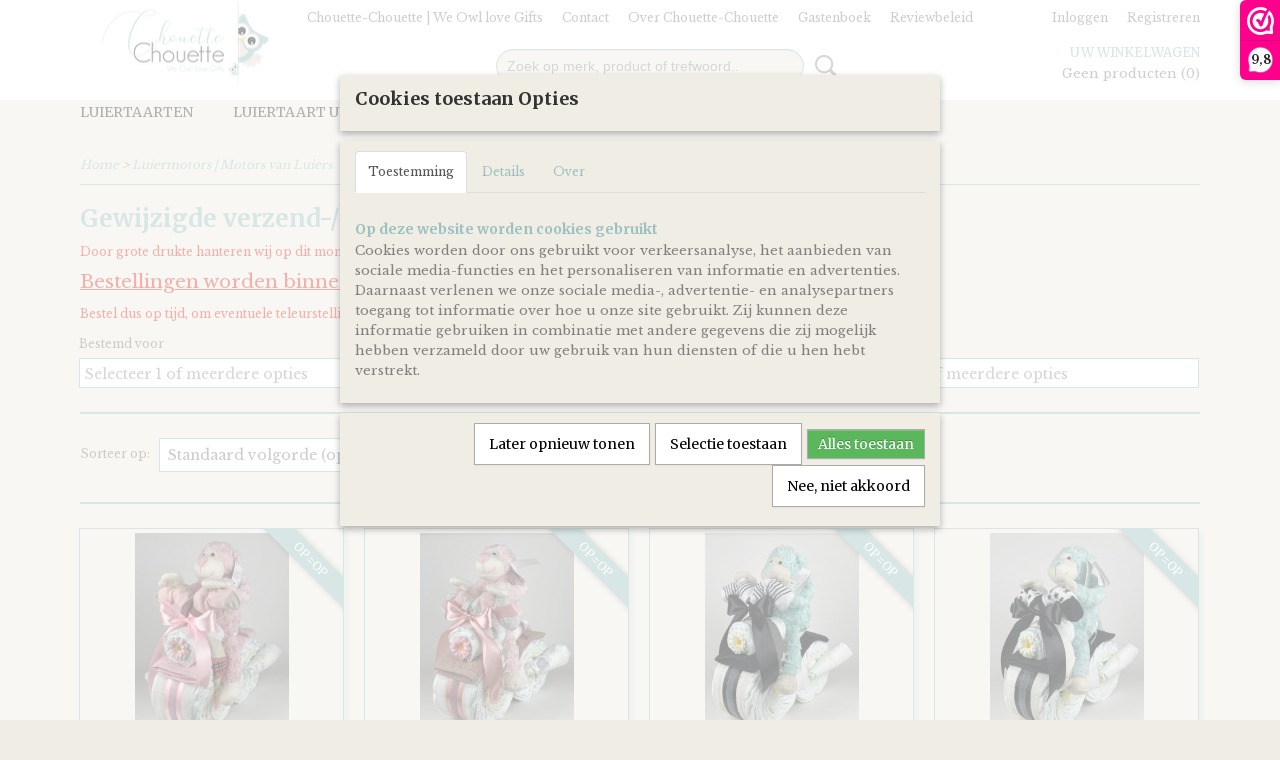

--- FILE ---
content_type: text/html; charset=UTF-8
request_url: https://www.chouette-chouette.nl/webshop/luier-motors/
body_size: 11394
content:
<!DOCTYPE html>
<html lang="nl" prefix="og: http://ogp.me/ns#">
<head>
  <script src="/core/javascript/polyfills/polyfills-transpiled.js" defer nomodule></script>
  <meta name="keywords" content="luiertaarten, kraampakket, nijntje, uil, beer, beren, 2017, goedkoop, beste, kraamcadeau, cadeau, luier, knuffels, geboorte, hydrofiel, origineel, hip, monddoek, baby, babyshower, zwangerschap, unisex, kraamfeest, babyshop, handgemaakt, pamper"/>
  <meta name="description" content="Luiermotors zijn ontzettend handig en bruikbaar als kraamcadeau voor een zwangerschap, baby geboorte of babyshower! Leuk om te krijgen en om te geven!"/>
  <meta name="language" content="nl"/>
  <meta name="charset" content="UTF-8"/>
  <meta name="google-site-verification" content="P2P1XVBOYMoEvHrwawqnXagH7VybdlnWD6288RAWiiU"/>
  <meta name="msvalidate.01" content="09199CFC49DA85B19A9FFEFBCD9107B0"/>
  <meta name="p:domain_verify" content="6ce8c1a40e3720cc0d934e4f2190875b"/>
  <meta name="author" content="Chouette-Chouette"/>
  <meta name="generator" content="IZICMS2.0"/>
  <meta property="msapplication-TileImage" content="https://www.chouette-chouette.nl/apple-touch-icon.png?1591284412"/>
  <link href="https://www.chouette-chouette.nl/apple-touch-icon.png?1591284412" rel="icon" sizes="400x400"/>
  <link href="https://www.chouette-chouette.nl/favicon.ico" rel="icon" sizes="16x16"/>
  <link href="/service/xml/News/atom.xml" rel="alternate" title="Alle berichten"/>
  <link href="/data/cache/compressedIncludes/compressedIncludes_2359262911_a34bd0d19349a8218bd142925c920505.css" rel="stylesheet" media="all"/>
  <link href="https://fonts.googleapis.com/css?family=Libre+Baskerville:400,700&amp;r=3788&amp;fp=" rel="stylesheet" media="screen"/>
  <link href="https://fonts.googleapis.com/css?family=Merriweather:400,700&amp;r=3788&amp;fp=" rel="stylesheet" media="screen"/>
  <link href="https://fonts.googleapis.com/css?family=Fredericka+the+Great:400,700&amp;r=3788&amp;fp=" rel="stylesheet" media="screen"/>
  <script src="/core/javascript/mootools/mootools-core-1.6.0-transpiled.js?r=3788&amp;fp=566995b3"></script>
  <script src="/core/javascript/mootools/mootools-more-1.6.0-transpiled.js?r=3788&amp;fp=566995b3"></script>
  <script src="/core/javascript/lib/helper/LocaleGlobal-minified.js?r=3788&amp;fp=566995b3" type="module"></script>
  <script src="/core/javascript/lib/helper/LocaleGlobal-transpiled.js?r=3788&amp;fp=566995b3" defer nomodule></script>
  <script src="/modules/Shop/templates/bootstrap/js/pixeldensity-transpiled.js?r=3788&amp;fp=566995b3"></script>
  <script src="/modules/Shop/templates/bootstrap/js/MooSelect-transpiled.js?r=3788&amp;fp=566995b3"></script>
  <script src="/modules/Shop/templates/bootstrap/js/selectbox-transpiled.js?r=3788&amp;fp=566995b3"></script>
  <script src="/modules/Shop/templates/bootstrap/js/cerabox/cerabox-transpiled.js?r=3788&amp;fp=566995b3"></script>
  <script src="/modules/Shop/templates/bootstrap/js/modal.js?r=3788&amp;fp=11b4096f"></script>
  <script src="/modules/Shop/templates/bootstrap/js/product_attributes-transpiled.js?r=3788&amp;fp=566995b3"></script>
  <script src="/templates/responsive-1/js/product-behaviour-transpiled.js?r=3788&amp;fp=566995b3"></script>
  <script src="/modules/AfterSale/templates/default/js/cookiepolicy.js?r=3788&amp;fp=72fda8a2"></script>
  <script src="/templates/responsive-1/js/touch-mootools-transpiled.js?r=3788&amp;fp=566995b3"></script>
  <script src="/templates/responsive-1/js/category-menu-transpiled.js?r=3788&amp;fp=566995b3"></script>
  <script src="/templates/responsive-1/js/columnizer-transpiled.js?r=3788&amp;fp=566995b3"></script>
  <script src="/templates/responsive-1/js/responsive-transpiled.js?r=3788&amp;fp=566995b3"></script>
  <script src="/templates/responsive-1/js/designListener-transpiled.js?r=3788&amp;fp=566995b3"></script>
  <script>/*<![CDATA[*/
    document.addEventListener('DOMContentLoaded',function(){
      var evt = document.createEvent('CustomEvent');evt.initCustomEvent( 'designchange', false, false, {"carousel_slide_duration":"5000ms","carousel_slide1_enabled":"1","carousel_slide1_animation":"fade","carousel_slide1_button_text":"","carousel_slide1_button_href":"\/","carousel_slide2_enabled":"1","carousel_slide2_animation":"fade","carousel_slide2_button_text":"","carousel_slide2_button_href":"\/","carousel_slide3_enabled":"1","carousel_slide3_animation":"fade","carousel_slide3_button_text":"","carousel_slide3_button_href":"\/","carousel_slide3_slogan":"","carousel_slide4_enabled":"1","carousel_slide4_animation":"slide-down","carousel_slide4_button_text":"","carousel_slide4_button_href":"\/","carousel_slide4_slogan":"","carousel_slide5_enabled":"1","carousel_slide5_animation":"slide-right","carousel_slide5_button_text":"","carousel_slide5_button_href":"\/","carousel_slide5_slogan":"","carousel_slide1_full_image_link":"","carousel_slide1_slogan":"","carousel_slide2_full_image_link":"","carousel_slide2_slogan":"","carousel_slide3_full_image_link":"","carousel_slide4_full_image_link":"","carousel_slide5_full_image_link":""} );document.dispatchEvent(evt);
      Locale.define('nl-NL','Core',{"cancel":"Annuleren","close":"Sluiten"});
      Locale.define('nl-NL','Shop',{"loading":"Een moment geduld alstublieft..","error":"Er is helaas een fout opgetreden.","added":"Toegevoegd","product_added_short":"&#x2713; Toegevoegd aan winkelwagen:","product_not_added":"Het product kon niet worden toegevoegd.","variation_not_given_short":"Kies de gewenste uitvoering:","attribute_dimension_error":"Het veld '%s' bevat een ongeldige waarde."});
      Locale.define('nl-NL','Cookie',{"cookie_option_heading":"Cookies toestaan Opties","cookie_option_footer":"<div class=buttons><a class='btn cookie-btn' id='cookie-showagain'>Later opnieuw tonen<\/a><a class='btn cookie-btn' id='allow-selection'>Selectie toestaan<\/a><a class='btn cookie-btn-selected' id='allow-all'>Alles toestaan<\/a><\/div>","cookie_option_body":"<div class='cookie-content' id='mainContent'><ul class='nav nav-tabs'><li><a href='#consent'>Toestemming<\/a><\/li><li><a href='#details'>Details<\/a><\/li><li><a href='#about'>Over<\/a><\/li><\/ul><div id='tabData[consent]' class='tabData'><h4 id='shp-cookie-settings'>Op deze website worden cookies gebruikt<\/h4><p>Cookies worden door ons gebruikt voor verkeersanalyse, het aanbieden van sociale media-functies en het personaliseren van informatie en advertenties. Daarnaast verlenen we onze sociale media-, advertentie- en analysepartners toegang tot informatie over hoe u onze site gebruikt. Zij kunnen deze informatie gebruiken in combinatie met andere gegevens die zij mogelijk hebben verzameld door uw gebruik van hun diensten of die u hen hebt verstrekt.<\/p><\/div><div id='tabData[details]' class='tabData'><div class='form-check align-items-center'><h4 id='shp-cookie-settings'>Noodzakelijk<\/h4><input class='form-check-input' type='checkbox' role='switch' id='shp-cookie-ncecessary' checked='checked' disabled='disabled'><\/div><p>Door essenti\u00eble functies zoals paginanavigatie en toegang tot beveiligde delen van de website mogelijk te maken, dragen noodzakelijke cookies bij aan de bruikbaarheid van een website. Deze cookies zijn essentieel voor de correcte werking van de website.<\/p><div class='form-check align-items-center'><h4 id='shp-cookie-settings'>Statistieken<\/h4><input class='form-check-input' type='checkbox' role='switch' id='shp-cookie-statistics' checked='checked'><\/div><p>Statistische cookies verzamelen en verstrekken anonieme gegevens om website-eigenaren te helpen begrijpen hoe gebruikers omgaan met hun sites.<\/p><div class='form-check align-items-center'><h4 id='shp-cookie-settings'>Marketing<\/h4><input class='form-check-input' type='checkbox' role='switch' id='shp-cookie-marketing'><\/div><p>Er worden cookies voor marketingdoeleinden gebruikt om websitegebruikers te volgen. Het doel is om gebruikers relevante en interessante advertenties te tonen, waardoor deze waardevoller worden voor uitgevers en externe marketeers.<\/p><\/div><div id='tabData[about]' class='tabData'><p>Cookies zijn kleine tekstdocumenten die door websites kunnen worden gebruikt om de gebruikerservaring effici\u00ebnter te maken.<\/p><p>De wet bepaalt dat wij cookies op uw apparaat plaatsen als deze strikt noodzakelijk zijn voor de werking van deze website. Voor alle andere soorten cookies hebben wij uw toestemming nodig. wat betekent dat cookies die als noodzakelijk zijn gecategoriseerd, voornamelijk worden verwerkt op basis van AVG-art. 6 (1) (f). Alle overige cookies, dat wil zeggen die van de soorten voorkeuren en advertenties, worden verwerkt op basis van AVG-art. 6 (1) (a) AVG.<\/p><p>Deze website maakt gebruik van unieke soorten cookies. sommige cookies worden geplaatst via aanbiedingen van derden die op onze pagina's verschijnen.<\/p><p>Vermeld uw toestemmings-id en datum wanneer u contact met ons opneemt over uw toestemming.<\/p><\/div><\/div>","analyticsId":"G-B40PDY7B51","adwordId":"AW-"});
      Locale.use('nl-NL');
  });
  /*]]>*/</script>
  <!-- Global site tag (gtag.js) - Google Analytics -->
  <script async src="https://www.googletagmanager.com/gtag/js?id=G-B40PDY7B51"></script>
  <script>
    window.dataLayer = window.dataLayer || [];
    function gtag(){dataLayer.push(arguments);}
    gtag('js', new Date());
    gtag('config', 'G-B40PDY7B51', {"anonymize_ip":true});
  </script>
  <!-- End Google Analytics -->
  <title>Luiermotors | Motors van Luiers - Chouette-Chouette | We Owl love Gifts</title>
  <meta name="viewport" content="width=device-width, initial-scale=1.0, user-scalable=0, minimum-scale=1.0, maximum-scale=1.0"/>
</head>
<body itemscope itemtype="http://schema.org/WebPage">
<div id="top">
  <div id="topMenu" class="container">
    <div id="logo" onclick="document.location.href='/';"></div>
          <ul class="topMenu">
                  <li><a href="/webshop/">Chouette-Chouette | We Owl love Gifts</a></li>
                  <li><a href="/contact.html">Contact</a></li>
                  <li><a href="/over-mij.html">Over Chouette-Chouette</a></li>
                  <li><a href="/gastenboek.html">Gastenboek</a></li>
                  <li><a href="/reviewbeleid.html">Reviewbeleid</a></li>
        
      </ul>
      
<div id="basket" class="show_profile">
      <ul>
              <li><a href="/profiel/inloggen.html" rel="nofollow">Inloggen</a></li>
        <li><a href="/profiel/registreren.html">Registreren</a></li>
                </ul>
      <div class="cart">
    <label><a href="/webshop/basket.html" class="basketLink">Uw winkelwagen</a></label>
    <span class="basketPrice">Geen producten <span class="basketAmount">(0)</span></span>
  </div>
</div>
<script type="text/javascript" src="//translate.google.com/translate_a/element.js?cb=googleTranslateElementInit"></script>
<script type="text/javascript">
function googleTranslateElementInit() {
  new google.translate.TranslateElement({
      pageLanguage: 'nl',
      //includedLanguages: 'nl,en,fr,de',
      includedLanguages : '',
      layout: google.translate.TranslateElement.InlineLayout.SIMPLE,
  }, 'google_translate_element');
}
</script>
      </div>
      
    <form action="/zoeken.html" method="get" class="search">
      <input class="query" placeholder="Zoek op merk, product of trefwoord.." type="text" name="q" value="" />
      <button type="submit" class="btn">Zoeken</button>
    </form>
  </div>
  
<div id="menu">
  <div class="container">
    
    <ul class="pull-right">
                                                                                                                                                                              
    </ul>
  
      <ul class="categories">
                            <li class=""><a href="/webshop/luiertaarten/">Luiertaarten</a></li>
                                <li class=""><a href="/webshop/luieruilen/">Luiertaart Uil | Luieruilen</a></li>
                                <li class=" active"><a href="/webshop/luier-motors/">Luiermotors | Motors van Luiers</a></li>
              
          </ul>
      </div>
</div>
<div class="visible-phone mobileHeader">
  <a href="#" class="openMobileMenu"></a>
  <form action="/zoeken.html" method="get" class="search">
    <input class="query" type="text" name="q" value="" />
    <button type="submit" class="btn">Zoeken</button>
  </form>
</div>
<script type="text/javascript">
  // Make the update menu function global
  var updateMenu = {};
  var category_menu;
  window.addEvent( 'domready', function ()
  {
    var elements = $$('.dropdown-toggle');
    var closeTimeout;
    var opt = {
      translations:{
        TEMPLATE_OTHER_CATEGORIES:'Overige categorie&euml;n',
        TEMPLATE_MENU_OVERFLOW_LABEL: '+'
      }
    }
    // Emulate hover in JS so we can control the hover behaviour on mobile browsers
    var ios10fix = false; // IOS10 has a bug where it triggers an extra click event on the location of the finger (even when mouseup is stopped) in the menu when it has less than 8 items...
    $('menu').getElements( 'a' ).each( function ( el ) {
      el.addEvent( 'mouseenter', function () { this.addClass('hover'); } );
      el.addEvent( 'mouseleave', function () { this.removeClass('hover'); } );
      el.addEvent( 'click', function ( e ) { if ( ios10fix ) e.stop(); } );
    } );
    // Global function to add drop-down behaviour to newly added menu items
    updateMenu = function () {
      var newElements = $$('.dropdown-toggle');
      newElements.each( function ( el ) {
        if ( -1 === elements.indexOf( el ) ) {
          el.addEvent( 'mouseenter', function () { el.addClass('hover'); } );
          el.addEvent( 'mouseleave', function () { el.removeClass('hover'); } );
          addMenuBehaviour( el );
        }
      } );
      // Add new elements to local list
      elements = newElements;
    }
    var addMenuBehaviour = function ( el ) {
      // Handle opening the menu
      el.addEvent( 'mouseover', openMenu );
      // Handle delayed menu close after mouse leave
      el.getParent('li').addEvent('mouseleave', function () {
        // Don't close when hovering a submenu-enabled item in the '+' menu
        if ( el.getParent( '.__all_categories' ) && el.getParent( '.dropdown' ) ) return;
        // Ignore mouseleave events when in mobile mode (needed for windows phone)
        if ( document.body.hasClass( 'mobile' ) ) return;
        closeTimeout = setTimeout( closeAll, 300 );
      } );
      el.getParent('li').addEvent('mouseenter', function () {
        clearTimeout( closeTimeout );
      } );
      // Also open menu on tap
      el.addEvent( 'tap', function ( e ) {
        if ( e.type == 'touchend' ) {
          openMenu.call(el, e);
          ios10fix = true;
          setTimeout( function () { ios10fix = false; }, 500 );
        }
      } );
    }
    var closeAll = function () {
      elements.getParent().removeClass('open');
      clearTimeout( closeTimeout );
    }
    var openMenu = function (e) {
      // Ignore mouseover events when in mobile mode
      if ( e.type == 'mouseover' && document.body.hasClass( 'mobile' ) ) return;
      if ( this.getParent( '.__all_categories' ) && this.getParent( '.dropdown' ) ) {
        if ( e.type == "touchend" ) document.location.href = this.get('href'); // Feign a click for touch actions (emulated click is blocked)
        return true;
      }
      // Already open.. Close when in mobile mode
      if ( this.getParent( 'li.open' ) ) {
        if ( e.type == "touchend" ) {
          closeAll();
        }
        return;
      }
      // Close all menu's
      elements.getParent().removeClass('open');
      // Prevent unexpected closing
      clearTimeout( closeTimeout );
      // Skip if disabled
      if ( this.hasClass('disabled') || this.match(':disabled') ) return;
      var dropdownMenu = this.getParent().getElement( '.dropdown' );
      if ( !dropdownMenu || !dropdownMenu.getElement('li') ) return; // Skip if empty
      dropdownMenu.setStyle( 'visibility', 'hidden' );
      this.getParent().addClass('open'); // open up selected
      var paddingTop = dropdownMenu.getStyle( 'padding-top' ).toInt();
      var dropdownMenuHeight = dropdownMenu.getSize().y - paddingTop - dropdownMenu.getStyle( 'padding-bottom' ).toInt();
      dropdownMenu.setStyles( {height:0,visibility:'visible', paddingTop: paddingTop + 10} );
      dropdownMenu.set( 'morph', {duration: 300, transition: 'sine:out', onComplete:function () { dropdownMenu.setStyle( 'height', 'auto' ); } } );
      dropdownMenu.morph( {height:dropdownMenuHeight, paddingTop: paddingTop} );
    };
    // Add behaviour to all drop-down items
    elements.each( addMenuBehaviour );
    // Init category menu
    category_menu = new CategoryMenu( opt );
  } );
</script>
  
  <div id="breadcrumbs" class="container">
    <div class="border-bottom">
      <a href="/" title="Home">Home</a> &gt; <a href="/webshop/luier-motors/" title="Luiermotors | Motors van Luiers">Luiermotors | Motors van Luiers</a>
    </div>
  </div>
<div class="container" id="site">
  <div class="row">
          <div class="span12">
        <div class="iziSection" id="section_main"><div class="iziContent" id="section_main_0"><div class="contentHeader iziHeader"><h2>Gewijzigde verzend-/levertijden</h2></div><div class="iziInnerContent"><p><span style="color: #e03e2d;">Door grote drukte hanteren wij op dit moment een andere levertijd dan je van ons gewend bent/was. </span></p>
<p><span style="font-size: 14pt; text-decoration: underline;"><span style="color: #e03e2d; text-decoration: underline;">Bestellingen worden binnen 1-4 werkdagen door ons verzonden.&nbsp;</span></span></p>
<p class="p1"><span style="color: #e03e2d;">Bestel dus op tijd, om eventuele teleurstelling te voorkomen.</span></p></div></div><div id="section_main_1" class="ShopModule iziModule"><div class="basketAction iziAction">
<div id="basket" class="show_profile">
      <ul>
              <li><a href="/profiel/inloggen.html" rel="nofollow">Inloggen</a></li>
        <li><a href="/profiel/registreren.html">Registreren</a></li>
                </ul>
      <div class="cart">
    <label><a href="/webshop/basket.html" class="basketLink">Uw winkelwagen</a></label>
    <span class="basketPrice">Geen producten <span class="basketAmount">(0)</span></span>
  </div>
</div>
<script type="text/javascript" src="//translate.google.com/translate_a/element.js?cb=googleTranslateElementInit"></script>
<script type="text/javascript">
function googleTranslateElementInit() {
  new google.translate.TranslateElement({
      pageLanguage: 'nl',
      //includedLanguages: 'nl,en,fr,de',
      includedLanguages : '',
      layout: google.translate.TranslateElement.InlineLayout.SIMPLE,
  }, 'google_translate_element');
}
</script><div class='clear'></div></div></div><div id="section_main_2" class="ShopModule iziModule"><div class="categoryOverviewAction iziAction">
                              
  <div class="pagination-options">
  
  <form method="get">
            
      
      
      <div class="row">
        <div class="filters">
                  <div class="span4">
            <label for="filter_set_7">Bestemd voor</label>
            <select multiple="multiple" class="span4" id="filter_set_7" name="filter[]" placeholder="Selecteer 1 of meerdere opties">
                                        <option value="7:34">
                Jongen (5)              </option>
                                        <option value="7:35">
                Meisje (12)              </option>
                                        <option value="7:36">
                Neutraal (4)              </option>
                                        <option value="7:51">
                Tweeling (3)              </option>
            
            </select>
          </div>
                  <div class="span4">
            <label for="filter_set_8">Kleur</label>
            <select multiple="multiple" class="span4" id="filter_set_8" name="filter[]" placeholder="Selecteer 1 of meerdere opties">
                                        <option value="8:37">
                Roze (8)              </option>
                                        <option value="8:38">
                Blauw (1)              </option>
                                        <option value="8:39">
                Groen (3)              </option>
                                        <option value="8:40">
                Grijs (2)              </option>
                                        <option value="8:54">
                Beige (2)              </option>
                                        <option value="8:41">
                Overig (4)              </option>
            
            </select>
          </div>
                  <div class="span4">
            <label for="filter_set_9">Merk</label>
            <select multiple="multiple" class="span4" id="filter_set_9" name="filter[]" placeholder="Selecteer 1 of meerdere opties">
                                        <option value="9:46">
                Funnies (12)              </option>
            
            </select>
          </div>
        
        </div>
      </div>
      <hr />
    
    Sorteer op: &nbsp;
    <select name="sorting" onchange="this.form.submit();">
          <option value="weight|asc" selected="selected">Standaard volgorde (oplopend)</option>
          <option value="weight|desc">Standaard volgorde (aflopend)</option>
          <option value="sale_price|asc">Prijs (oplopend)</option>
          <option value="sale_price|desc">Prijs (aflopend)</option>
          <option value="discount_price|asc">Korting (oplopend)</option>
          <option value="discount_price|desc">Korting (aflopend)</option>
          <option value="name|asc">Naam (oplopend)</option>
          <option value="name|desc">Naam (aflopend)</option>
          <option value="available|asc">Beschikbaar (oplopend)</option>
          <option value="available|desc">Beschikbaar (aflopend)</option>
    
    </select>
  
      <div class="pagination right">
        </div>
  
  
  <div class="clearfix"></div>
      <hr />
    </form>
</div>
  <div class="row">
          
  
<div class="span3 product">
  <div class="thumbnail">
      <div class="product-ribbon">
          OP=OP
        </div>
      <a href="/webshop/luier-motors/detail/3689/luiermotor-aap-roze-5.html" title="Luiermotor Aap Roze" data-background="/data/upload/Shop/images/255x1000x0_luiermotor-funnies-aap-roze-0022-1.png"></a>
  </div>
  <span class="name">Luiermotor Aap Roze</span>
  <span class="desc"> Een stoere Luiermotor Aap Roze gemaakt van pampers en&#8230;</span>
  <div class="price">
        <span class="price">&euro; 42,95</span>
    </div>
  <div class="focussedDetails">
    
                  <div class="in-stock"><span class="indicator">&#x2713;</span> Op voorraad</div>
          
    <div class="buttons">
                        <a class="btn buy" href="#add" data-product_id="3689">In winkelwagen</a>
                <a class="detail" href="/webshop/luier-motors/detail/3689/luiermotor-aap-roze-5.html" title="Luiermotor Aap Roze">Meer info &gt;</a>
          </div>
  </div>
</div>
          
  
<div class="span3 product">
  <div class="thumbnail">
      <div class="product-ribbon">
          OP=OP
        </div>
      <a href="/webshop/luier-motors/detail/3688/luiermotor-aap-roze.html" title="Luiermotor Aap Roze" data-background="/data/upload/Shop/images/255x1000x0_luiermotor-funnies-aap-roze-0021-1.png"></a>
  </div>
  <span class="name">Luiermotor Aap Roze</span>
  <span class="desc"> Een stoere Luiermotor Aap Roze gemaakt van pampers en&#8230;</span>
  <div class="price">
        <span class="price">&euro; 42,95</span>
    </div>
  <div class="focussedDetails">
    
                  <div class="in-stock"><span class="indicator">&#x2713;</span> Op voorraad</div>
          
    <div class="buttons">
                        <a class="btn buy" href="#add" data-product_id="3688">In winkelwagen</a>
                <a class="detail" href="/webshop/luier-motors/detail/3688/luiermotor-aap-roze.html" title="Luiermotor Aap Roze">Meer info &gt;</a>
          </div>
  </div>
</div>
          
  
<div class="span3 product">
  <div class="thumbnail">
      <div class="product-ribbon">
          OP=OP
        </div>
      <a href="/webshop/luier-motors/detail/3678/luiermotor-aap-groen-6.html" title="Luiermotor Aap Groen" data-background="/data/upload/Shop/images/255x1000x0_luiermotor-funnies-aap-groen-0013-1.png"></a>
  </div>
  <span class="name">Luiermotor Aap Groen</span>
  <span class="desc"> Een stoere Luiermotor Aap Groen gemaakt van pampers en&#8230;</span>
  <div class="price">
        <span class="price">&euro; 42,95</span>
    </div>
  <div class="focussedDetails">
    
                  <div class="in-stock"><span class="indicator">&#x2713;</span> Op voorraad</div>
          
    <div class="buttons">
                        <a class="btn buy" href="#add" data-product_id="3678">In winkelwagen</a>
                <a class="detail" href="/webshop/luier-motors/detail/3678/luiermotor-aap-groen-6.html" title="Luiermotor Aap Groen">Meer info &gt;</a>
          </div>
  </div>
</div>
          
  
<div class="span3 product">
  <div class="thumbnail">
      <div class="product-ribbon">
          OP=OP
        </div>
      <a href="/webshop/luier-motors/detail/3677/luiermotor-aap-groen-5.html" title="Luiermotor Aap Groen" data-background="/data/upload/Shop/images/255x1000x0_luiermotor-funnies-aap-groen-0012-1.png"></a>
  </div>
  <span class="name">Luiermotor Aap Groen</span>
  <span class="desc"> Een stoere Luiermotor Aap Groen gemaakt van pampers en&#8230;</span>
  <div class="price">
        <span class="price">&euro; 42,95</span>
    </div>
  <div class="focussedDetails">
    
                  <div class="in-stock"><span class="indicator">&#x2713;</span> Op voorraad</div>
          
    <div class="buttons">
                        <a class="btn buy" href="#add" data-product_id="3677">In winkelwagen</a>
                <a class="detail" href="/webshop/luier-motors/detail/3677/luiermotor-aap-groen-5.html" title="Luiermotor Aap Groen">Meer info &gt;</a>
          </div>
  </div>
</div>
          
  
<div class="span3 product">
  <div class="thumbnail">
      <div class="product-ribbon">
          OP=OP
        </div>
      <a href="/webshop/luier-motors/detail/3671/luiermotor-aap-bruin-4.html" title="Luiermotor Aap Bruin" data-background="/data/upload/Shop/images/255x1000x0_luiermotor-funnies-aap-bruin-0016-1.png"></a>
  </div>
  <span class="name">Luiermotor Aap Bruin</span>
  <span class="desc"> Een stoere Luiermotor Aap Bruin gemaakt van pampers en&#8230;</span>
  <div class="price">
        <span class="price">&euro; 42,95</span>
    </div>
  <div class="focussedDetails">
    
                  <div class="in-stock"><span class="indicator">&#x2713;</span> Op voorraad</div>
          
    <div class="buttons">
                        <a class="btn buy" href="#add" data-product_id="3671">In winkelwagen</a>
                <a class="detail" href="/webshop/luier-motors/detail/3671/luiermotor-aap-bruin-4.html" title="Luiermotor Aap Bruin">Meer info &gt;</a>
          </div>
  </div>
</div>
          
  
<div class="span3 product">
  <div class="thumbnail">
      <div class="product-ribbon">
          OP=OP
        </div>
      <a href="/webshop/luier-motors/detail/3667/luiermotor-aap-roze-4.html" title="Luiermotor Aap Roze" data-background="/data/upload/Shop/images/255x1000x0_luiermotor-funnies-aap-roze-0019-1.png"></a>
  </div>
  <span class="name">Luiermotor Aap Roze</span>
  <span class="desc"> Een stoere Luiermotor Aap Roze gemaakt van pampers en&#8230;</span>
  <div class="price">
        <span class="price">&euro; 42,95</span>
    </div>
  <div class="focussedDetails">
    
                  <div class="in-stock"><span class="indicator">&#x2713;</span> Op voorraad</div>
          
    <div class="buttons">
                        <a class="btn buy" href="#add" data-product_id="3667">In winkelwagen</a>
                <a class="detail" href="/webshop/luier-motors/detail/3667/luiermotor-aap-roze-4.html" title="Luiermotor Aap Roze">Meer info &gt;</a>
          </div>
  </div>
</div>
          
  
<div class="span3 product">
  <div class="thumbnail">
      <div class="product-ribbon">
          OP=OP
        </div>
      <a href="/webshop/luier-motors/detail/3665/luiermotor-aap-tweeling-roze-1.html" title="Luiermotor Aap Tweeling Roze" data-background="/data/upload/Shop/images/255x1000x0_luiermotor-aap-tweeling-roze-0003-1.jpg"></a>
  </div>
  <span class="name">Luiermotor Aap Tweeling Roze</span>
  <span class="desc"> Een stoere Luiermotor Aap Tweeling Roze gemaakt van pampers&#8230;</span>
  <div class="price">
        <span class="price">&euro; 52,95</span>
    </div>
  <div class="focussedDetails">
    
                  <div class="in-stock"><span class="indicator">&#x2713;</span> Op voorraad</div>
          
    <div class="buttons">
                        <a class="btn buy" href="#add" data-product_id="3665">In winkelwagen</a>
                <a class="detail" href="/webshop/luier-motors/detail/3665/luiermotor-aap-tweeling-roze-1.html" title="Luiermotor Aap Tweeling Roze">Meer info &gt;</a>
          </div>
  </div>
</div>
          
  
<div class="span3 product">
  <div class="thumbnail">
      <div class="product-ribbon">
          OP=OP
        </div>
      <a href="/webshop/luier-motors/detail/3664/luiermotor-aap-tweeling-roze.html" title="Luiermotor Aap Tweeling Roze" data-background="/data/upload/Shop/images/255x1000x0_luiermotor-aap-tweeling-roze-0002-1.png"></a>
  </div>
  <span class="name">Luiermotor Aap Tweeling Roze</span>
  <span class="desc"> Een stoere Luiermotor Aap Tweeling Roze gemaakt van pampers&#8230;</span>
  <div class="price">
        <span class="price">&euro; 52,95</span>
    </div>
  <div class="focussedDetails">
    
                  <div class="in-stock"><span class="indicator">&#x2713;</span> Op voorraad</div>
          
    <div class="buttons">
                        <a class="btn buy" href="#add" data-product_id="3664">In winkelwagen</a>
                <a class="detail" href="/webshop/luier-motors/detail/3664/luiermotor-aap-tweeling-roze.html" title="Luiermotor Aap Tweeling Roze">Meer info &gt;</a>
          </div>
  </div>
</div>
          
  
<div class="span3 product">
  <div class="thumbnail">
      <div class="product-ribbon">
          OP=OP
        </div>
      <a href="/webshop/luier-motors/detail/3617/luiermotor-aap-groen-3.html" title="Luiermotor Aap Groen" data-background="/data/upload/Shop/images/255x1000x0_luiermotor-aap-groen-0010-1.png"></a>
  </div>
  <span class="name">Luiermotor Aap Groen</span>
  <span class="desc"> Een stoere Luiermotor Aap Groen gemaakt van pampers en&#8230;</span>
  <div class="price">
        <span class="price">&euro; 42,95</span>
    </div>
  <div class="focussedDetails">
    
                  <div class="in-stock"><span class="indicator">&#x2713;</span> Op voorraad</div>
          
    <div class="buttons">
                        <a class="btn buy" href="#add" data-product_id="3617">In winkelwagen</a>
                <a class="detail" href="/webshop/luier-motors/detail/3617/luiermotor-aap-groen-3.html" title="Luiermotor Aap Groen">Meer info &gt;</a>
          </div>
  </div>
</div>
          
  
<div class="span3 product">
  <div class="thumbnail">
      <div class="product-ribbon">
          OP=OP
        </div>
      <a href="/webshop/luier-motors/detail/3591/luiermotor-aap-tweeling-roze-en-blauw.html" title="Luiermotor Aap Tweeling Roze en Blauw" data-background="/data/upload/Shop/images/255x1000x0_luiermotor-tweeling-funnies-aap-blauw-en-roze-0004-1.jpg"></a>
  </div>
  <span class="name">Luiermotor Aap Tweeling Roze en Blauw</span>
  <span class="desc"> Een stoere Luiermotor Aap Tweeling Roze en Blauw gemaakt van&#8230;</span>
  <div class="price">
        <span class="price">&euro; 52,95</span>
    </div>
  <div class="focussedDetails">
    
                  <div class="in-stock"><span class="indicator">&#x2713;</span> Op voorraad</div>
          
    <div class="buttons">
                        <a class="btn buy" href="#add" data-product_id="3591">In winkelwagen</a>
                <a class="detail" href="/webshop/luier-motors/detail/3591/luiermotor-aap-tweeling-roze-en-blauw.html" title="Luiermotor Aap Tweeling Roze en Blauw">Meer info &gt;</a>
          </div>
  </div>
</div>
          
  
<div class="span3 product">
  <div class="thumbnail">
      <div class="product-ribbon">
          OP=OP
        </div>
      <a href="/webshop/luier-motors/detail/3590/luiermotor-aap-roze-2.html" title="Luiermotor Aap Roze" data-background="/data/upload/Shop/images/255x1000x0_luiermotor-funnies-aap-roze-0017-1.jpg"></a>
  </div>
  <span class="name">Luiermotor Aap Roze</span>
  <span class="desc"> Een stoere Luiermotor Aap Roze gemaakt van pampers en&#8230;</span>
  <div class="price">
        <span class="price">&euro; 42,95</span>
    </div>
  <div class="focussedDetails">
    
                  <div class="in-stock"><span class="indicator">&#x2713;</span> Op voorraad</div>
          
    <div class="buttons">
                        <a class="btn buy" href="#add" data-product_id="3590">In winkelwagen</a>
                <a class="detail" href="/webshop/luier-motors/detail/3590/luiermotor-aap-roze-2.html" title="Luiermotor Aap Roze">Meer info &gt;</a>
          </div>
  </div>
</div>
          
  
<div class="span3 product">
  <div class="thumbnail">
      <div class="product-ribbon">
          OP=OP
        </div>
      <a href="/webshop/luier-motors/detail/3589/luiermotor-aap-roze-1.html" title="Luiermotor Aap Roze" data-background="/data/upload/Shop/images/255x1000x0_luiermotor-funnies-aap-roze-0016-1.jpg"></a>
  </div>
  <span class="name">Luiermotor Aap Roze</span>
  <span class="desc"> Een stoere Luiermotor Aap Roze gemaakt van pampers en&#8230;</span>
  <div class="price">
        <span class="price">&euro; 42,95</span>
    </div>
  <div class="focussedDetails">
    
                  <div class="in-stock"><span class="indicator">&#x2713;</span> Op voorraad</div>
          
    <div class="buttons">
                        <a class="btn buy" href="#add" data-product_id="3589">In winkelwagen</a>
                <a class="detail" href="/webshop/luier-motors/detail/3589/luiermotor-aap-roze-1.html" title="Luiermotor Aap Roze">Meer info &gt;</a>
          </div>
  </div>
</div>
    
  </div>
  <div class="pagination-options">
  
  <form method="get">
  
      <div class="pagination right">
        </div>
  
  
  <div class="clearfix"></div>
    </form>
</div>
<div class='clear'></div></div></div><div class="iziContent" id="section_main_3"><div class="iziInnerContent"><h1><span style="font-size: 14pt;">Luiermotors</span></h1>
<p><span style="font-size: 10pt;"><i><strong>Luiermotors</strong>&nbsp;</i>zijn, het woord zegt het al, motors gemaakt van luiers!</span></p>
<p><span style="font-size: 10pt;">Ze&nbsp;zijn een super stoer alternatief voor de klassieke luiertaart en ontzettend leuk en vooral ook enorm nuttig om te geven bij een zwangerschap, geboorte of babyshower. </span><br /><span style="font-size: 10pt;">Er worden ongelooflijk veel luiers gebruikt totdat een kindje zindelijk is. Luiers zijn dus van harte welkom met een baby op komst of wanneer je net kersverse mama &amp; papa geworden bent! Een motor van luiers is dus een super handig en bruikbaar kraamcadeau om te krijgen als papa &amp; mama (to be), maar ook ontzettend origineel en leuk om te geven!</span></p>
<h3><span style="font-size: 12pt;">Pampers</span></h3>
<p><span style="font-size: 10pt;">Ik maak mijn luiermotors standaard met luiers maat 2 voor baby's van 4-8kg van het merk Pampers.</span></p>
<p><span style="font-size: 10pt;">Heb je liever een motor gemaakt van een andere maat luiers of een ander merk dan Pampers laat het ons dan weten en dan maken we het voor je!</span></p>
<p><span style="font-size: 10pt;">Naast Pampers zijn er vaak hydrofiele luiers/doeken, monddoekjes/spuugdoekjes, sokjes en/of andere nuttige babyproducten in de motors verwerkt. Uiteraard staat er bij iedere variant precies beschreven wat je in de creatie terug kunt vinden.</span></p>
<h3><span style="font-size: 12pt;">Kleur</span></h3>
<p><span style="font-size: 10pt;">We hebben uiteraard luier motors met in de traditie roze accenten voor de baby meisjes, motors met blauwe accenten voor de baby jongens&nbsp;en motors neutraal van kleur voor de "verrassing" baby. Maar naast gewoon roze, blauw, grijs en mintgroen is er nog zoveel meer mogelijk aan kleur! Er is echt voor ieder wat wils :D</span></p>
<h3><span style="font-size: 12pt;">Andere cadeaus van luiers</span></h3>
<p><span style="font-size: 10pt;">Naast de stoere motors van luiers hebben we ook een super aanbod aan andere cadeaus gemaakt van Pampers. Denk hierbij bijvoorbeeld aan de "klassieke" <a href="/webshop/luiertaarten/">Luiertaarten</a> vrolijke&nbsp;<a title="Luieruilen" href="/webshop/luieruilen/">Luieruilen</a>, Luierkransen, <a title="Deugnietjes" href="/webshop/deugnietjes/">Deugnietjes</a> &amp; Cupcakes.</span></p>
<h3><span style="font-size: 12pt;">Service</span></h3>
<p><span style="font-size: 10pt;">Onze luier motors worden binnen Nederland <i><strong>gratis</strong></i> verzonden via PostNL pakketservice inclusief een track &amp; trace code! Ook kan je je bestelling dagelijks, <i>op afspraak</i>, bij ons komen ophalen. Natuurlijk pakken wij de motor altijd netjes voor je in, zodat je direct een mooi cadeau hebt.</span></p>
<h3><span style="font-size: 12pt;">Have fun!</span></h3>
<p><span style="font-size: 10pt;">Hierboven vind je een mooi aanbod aan luiermotors die op voorraad zijn en dus direct leverbaar!</span></p>
<p><span style="font-size: 10pt;">Heel veel plezier met uitzoeken!</span></p></div></div></div>
      </div>
      </div>
  <div class="row">
    <div class="span12"><div class="iziSection iziStaticSection" id="section_footer"><div id="section_footer_0" class="SnippetsModule iziModule"><div class="loadAction iziAction"><iframe src="https://dashboard.webwinkelkeur.nl/webshops/widget_html?id=1208682&layout=new_default&theme=dark&color=%2399C1C4&show=yes&view=slider&amount=6&width=manual&width_amount=650px&height=250px&interval=5000&language=nld" scrolling="no" class="wwk-widget-iframe wwk-widget--new_default wwk-widget--new_default--dark" style="border: 0; height: 250px!important; width: 650px!important;"></iframe><div class='clear'></div></div></div><div id="section_footer_1" class="SnippetsModule iziModule"><div class="loadAction iziAction"><a href="https://www.webwinkelkeur.nl/webshop/Chouette-Chouette_1208682" class="webwinkelkeurPopup" title="Keurmerk webwinkel" target="_blank"><img src="https://dashboard.webwinkelkeur.nl/banners/8/1208682" alt="Keurmerk webwinkel" title="Keurmerk webwinkel"></a><div class='clear'></div></div></div></div></div>
  </div>
</div>
  
  
    
  
  
                                                                                                                                                                                                                                            
  <footer>
    <div class="container">
      <div class="row">
              <div class="span3" id="footer_menu">
          <h3>Informatie</h3>
          <ul>
                                    <li>
                <a href="/webshop/">Chouette-Chouette | We Owl love Gifts</a>
              </li>
                                                <li>
                <a href="/contact.html">Contact</a>
              </li>
                                                <li>
                <a href="/over-mij.html">Over Chouette-Chouette</a>
              </li>
                                                <li>
                <a href="/gastenboek.html">Gastenboek</a>
              </li>
                                                                                                                                        <li>
                <a href="/levertijden-en-verzendkosten.html">Levertijden | Verzendkosten</a>
              </li>
                                                <li>
                <a href="/betaalmogelijkheden.html">Betaalmethodes</a>
              </li>
                                                <li>
                <a href="/voorwaarden.html">Algemene Voorwaarden</a>
              </li>
                                                <li>
                <a href="/privacy-policy.html">Privacy Policy</a>
              </li>
                                                <li>
                <a href="/herroepingsrecht.html">Retourneren | Herroepingsrecht</a>
              </li>
                                                <li>
                <a href="/garantie--klachten.html">Garantie | Klachten</a>
              </li>
                                                <li>
                <a href="/klachtenregeling.html">Klachtenregeling</a>
              </li>
                                                <li>
                <a href="/veiligheidsvoorschriften.html">Veiligheidsvoorschriften</a>
              </li>
                                                <li>
                <a href="/reviewbeleid.html">Reviewbeleid</a>
              </li>
                      
          </ul>
        </div>
              
                    
      <div class="span3" id="footer_categories">
                  <h3>Categorie&euml;n</h3>
          <ul>
                          <li><a href="/webshop/luiertaarten/">Luiertaarten</a></li>
                          <li><a href="/webshop/luieruilen/">Luiertaart Uil | Luieruilen</a></li>
                          <li><a href="/webshop/luier-motors/">Luiermotors | Motors van Luiers</a></li>
            
          </ul>
          <script type="text/javascript">
            window.addEvent( 'domready', function () {
              category_columnizer = new ListColumnizer( { list:document.getElement( "footer #footer_categories ul" ), gridColumns: 3, minColumnWidth: 180 } );
            } );
          </script>
              </div>
              <div class="span3">
          <div class="iziSection iziStaticSection" id="section_footerColumn"><div class="iziContent" id="section_footerColumn_0"><div class="contentHeader iziHeader"><h2>Contact</h2></div><div class="iziInnerContent"><h1><span style="color: #333333; font-size: 12pt;"><strong>Chouette-Chouette</strong></span></h1>
<p><i></i><span style="font-size: 10pt;">Nienke Hoogendijk</span><br /><span style="font-size: 10pt;">Appelhof 15</span><br /><span style="font-size: 10pt;">9408BE Assen</span></p>
<p><span style="font-size: 10pt;"><i>Geen fysieke winkel</i></span></p>
<p><span style="font-size: 10pt;">telefoon nr: 06-36468847</span><br /><span style="font-size: 10pt;">e-mail: <a href="mailto:info@chouette-chouette.nl">info@chouette-chouette.nl<br /></a>web-adres: <a href="http://www.chouette-chouette.nl">www.chouette-chouette.nl</a></span></p>
<p><span style="font-size: 10pt;">KvK Nummer: 68618646</span><br /><span style="font-size: 10pt;">BTW Nummer: NL002012873B33</span><br /><span style="font-size: 10pt;">IBAN: NL54 INGB 0007724031</span></p>
<p><span style="font-size: 10pt;">Ook te volgen op:</span></p>
<p><a href="http://www.instagram.com/chouettechouettegifts" target="_blank" rel="noopener noreferrer"><img src="/data/upload/images/instagram-icon.png" alt="" width="40" height="40" /></a>&nbsp;<a href="https://nl.pinterest.com/chouettechouettegifts/" target="_blank" rel="noopener noreferrer"><img src="/data/upload/images/25639-ghcrjivrqodzoujz-s-.png" alt="" width="40" height="40" /><img src="/data/upload/images/4-2-pinterest-high-quality-png.png" alt="" width="40" height="40" /></a></p>
<p>&nbsp;</p></div></div><div class="iziContent" id="section_footerColumn_1"><div class="iziInnerContent"><p><a href="https://www.postnl.nl" target="_blank" rel="noopener noreferrer"><img src="/data/upload/images/postnl-web-512px.jpg" alt="" width="78" height="50" /></a><a href="https://www.pampers.nl" target="_blank" rel="noopener noreferrer"><img src="/data/upload/images/img-7182.png" alt="" width="87" height="50" /></a></p></div></div><div id="section_footerColumn_2" class="SnippetsModule iziModule"><div class="loadAction iziAction"><a href="https://www.webwinkelkeur.nl/webshop/Chouette-Chouette_1208682" class="webwinkelkeurPopup" title="Keurmerk webwinkel" target="_blank"><img src="https://dashboard.webwinkelkeur.nl/banners/70/1208682" alt="Keurmerk webwinkel" title="Keurmerk webwinkel"></a><div class='clear'></div></div></div></div>
        </div>
      
              <div class="span3" id="payment_methods">
          <h3>Betaalmethodes</h3>
          
<ul class="payment-methods">
    <li class="sprite-ideal" title="Ideal"></li>
      <li class="sprite-klarna" title="Klarna"></li>
      <li class="sprite-banktransfer" title="Banktransfer"></li>
  
</ul>
        </div>
            </div>
    </div>
  </footer>
  <p class="copyright">
      
      
    &copy; 2026 www.chouette-chouette.nl
        - Powered by Shoppagina.nl
    </p>
  
  
<div id="cookiepolicy" class="cookiepolicy-type-2">
  <div class="container"> 
    <div class="message"><p>Chouette-Chouette maakt gebruik van cookies om de website te verbeteren, om het verkeer op de website te analyseren, om de website naar behoren te laten werken en voor de koppeling met social media. Door op Ja te klikken, geef je toestemming voor het plaatsen van alle cookies zoals omschreven in onze privacy- en cookieverklaring.</p></div>
    <div class="buttons">
      <a href="#cookiepolicy-options" class="btn btn-success">Cookie Opties</a>
      <a href="#cookiepolicy-accept" class="btn btn-success">Ja, ik ga akkoord</a>
      <a href="#cookiepolicy-deny" class="btn">Nee, niet akkoord</a>
    </div>
  </div>
</div>
  <script type="text/javascript">
    (function() {
  _webwinkelkeur_id = 1208682;
  _webwinkelkeur_sidebar = true;
  _webwinkelkeur_tooltip = true;
  _webwinkelkeur_sidebar_position = 'right';
  _webwinkelkeur_sidebar_top = '0px';
    var js = document.createElement("script");
    js.type = "text/javascript";
    js.async = true;
    js.src = "https://www.webwinkelkeur.nl/js/sidebar.js";
    var s = document.getElementsByTagName("script")[0];
    s.parentNode.insertBefore(js, s);
})();
  </script>
</body>
</html>
